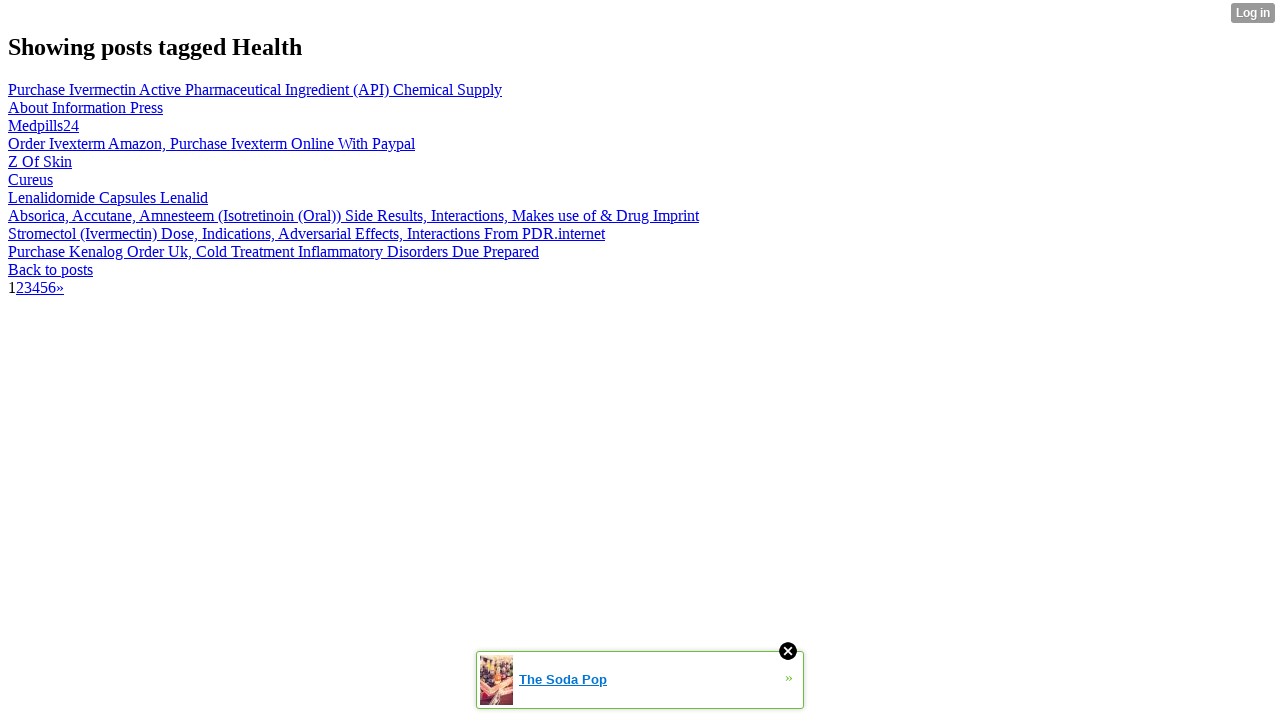

--- FILE ---
content_type: text/html; charset=UTF-8
request_url: http://browndryer87.xtgem.com/__xt_blog?__xtblog_tag=Health&__xtblog_blog_page=1
body_size: 4545
content:
<html><head><link rel="alternate" type="application/rss+xml" title="RSS" href="http://browndryer87.xtgem.com/__xt_blog?__xtblog_rss=VHZxRkZ4dTdJSHUzRU9NdnBLTUNEVHVhc3pxVEVhSXVOUldsTWpJOHN6NFdzaj09" /><title>Blog</title><script data-cfasync="false" async="async" type="text/javascript" src="//setyourtape.com/q/tdl/95/dnt/2014799/kep.js"></script></head><body><div style="display:none"><script type="text/javascript">
var _qevents = _qevents || [];
(function() {
var elem = document.createElement('script');
elem.src = (document.location.protocol == "https:" ? "https://secure" : "http://edge") + ".quantserve.com/quant.js";
elem.async = true;
elem.type = "text/javascript";
var scpt = document.getElementsByTagName('script')[0];
scpt.parentNode.insertBefore(elem, scpt);
})();
_qevents.push({
qacct:"p-0cfM8Oh7M9bVQ"
});
</script>
<noscript>
<img src="//pixel.quantserve.com/pixel/p-0cfM8Oh7M9bVQ.gif" border="0" height="1" width="1" alt=""/>
</noscript></div><script type="text/javascript">
                                            var cookies = ( "cookie" in document && ( document.cookie.length > 0 || (document.cookie = "test").indexOf.call(document.cookie, "test") > -1) );
                                            if ( cookies ) {
                                                document.body.innerHTML=document.body.innerHTML+'<iframe src="//enif.images.xtstatic.com/tp.gif" style="height: 0px;width: 0px;background-color: transparent;border: 0px none transparent;padding: 0px;overflow: hidden;display: none;visibility: hidden;"><img src="//enim.images.xtstatic.com/tp.gif" alt="" /></iframe>';
                                            } else {
                                                document.body.innerHTML=document.body.innerHTML+'<iframe src="//disif.images.xtstatic.com/tp.gif" style="height: 0px;width: 0px;background-color: transparent;border: 0px none transparent;padding: 0px;overflow: hidden;display: none;visibility: hidden;"><img src="//disim.images.xtstatic.com/tp.gif" alt="" /></iframe>';
                                            }
                                          </script>
                                          <noscript><iframe src="//nojsif.images.xtstatic.com/tp.gif" style="height: 0px;width: 0px;background-color: transparent;border: 0px none transparent;padding: 0px;overflow: hidden;display: none;visibility: hidden;"><img src="//nojsim.images.xtstatic.com/tp.gif" alt="" /></iframe></noscript>
                                          <iframe src="//cif.images.xtstatic.com/tp.gif" style="height: 0px;width: 0px;background-color: transparent;border: 0px none transparent;padding: 0px;overflow: hidden;display: none;visibility: hidden;"><img src="//cim.images.xtstatic.com/tp.gif" alt="" /></iframe><div class="xt_container"><div class="xt_blog_parent" id="xt_blog">

                        <div class="xt_container"><h2 class="xt_blog_title">Showing posts tagged Health</h2></div>
            
    <div class="xt_list">
                    <div class="xt_blog_post_list">
                                    <div class="xt_item">
                        <span>
                            <a class="xt_blog_title_link" href="http://browndryer87.xtgem.com/__xt_blog/__xtblog_entry/14727370-purchase-ivermectin-active-pharmaceutical-ingredient-api-chemical-supply?__xtblog_tag=Health&amp;__xtblog_blog_page=1&amp;__xtblog_block_id=1#xt_blog">
                                <span class="xt_heading">Purchase Ivermectin Active Pharmaceutical Ingredient (API) Chemical Supply</span>
                                                                <span class="arrow"></span>
                            </a>
                                                    </span>
                    </div>
                                    <div class="xt_item">
                        <span>
                            <a class="xt_blog_title_link" href="http://browndryer87.xtgem.com/__xt_blog/__xtblog_entry/14720868-about-information-press?__xtblog_tag=Health&amp;__xtblog_blog_page=1&amp;__xtblog_block_id=1#xt_blog">
                                <span class="xt_heading">About Information Press</span>
                                                                <span class="arrow"></span>
                            </a>
                                                    </span>
                    </div>
                                    <div class="xt_item">
                        <span>
                            <a class="xt_blog_title_link" href="http://browndryer87.xtgem.com/__xt_blog/__xtblog_entry/14716576-medpills24?__xtblog_tag=Health&amp;__xtblog_blog_page=1&amp;__xtblog_block_id=1#xt_blog">
                                <span class="xt_heading">Medpills24</span>
                                                                <span class="arrow"></span>
                            </a>
                                                    </span>
                    </div>
                                    <div class="xt_item">
                        <span>
                            <a class="xt_blog_title_link" href="http://browndryer87.xtgem.com/__xt_blog/__xtblog_entry/14712364-order-ivexterm-amazon-purchase-ivexterm-online-with-paypal?__xtblog_tag=Health&amp;__xtblog_blog_page=1&amp;__xtblog_block_id=1#xt_blog">
                                <span class="xt_heading">Order Ivexterm Amazon, Purchase Ivexterm Online With Paypal</span>
                                                                <span class="arrow"></span>
                            </a>
                                                    </span>
                    </div>
                                    <div class="xt_item">
                        <span>
                            <a class="xt_blog_title_link" href="http://browndryer87.xtgem.com/__xt_blog/__xtblog_entry/14709106-z-of-skin?__xtblog_tag=Health&amp;__xtblog_blog_page=1&amp;__xtblog_block_id=1#xt_blog">
                                <span class="xt_heading">Z Of Skin</span>
                                                                <span class="arrow"></span>
                            </a>
                                                    </span>
                    </div>
                                    <div class="xt_item">
                        <span>
                            <a class="xt_blog_title_link" href="http://browndryer87.xtgem.com/__xt_blog/__xtblog_entry/14704232-cureus?__xtblog_tag=Health&amp;__xtblog_blog_page=1&amp;__xtblog_block_id=1#xt_blog">
                                <span class="xt_heading">Cureus</span>
                                                                <span class="arrow"></span>
                            </a>
                                                    </span>
                    </div>
                                    <div class="xt_item">
                        <span>
                            <a class="xt_blog_title_link" href="http://browndryer87.xtgem.com/__xt_blog/__xtblog_entry/14700710-lenalidomide-capsules-lenalid?__xtblog_tag=Health&amp;__xtblog_blog_page=1&amp;__xtblog_block_id=1#xt_blog">
                                <span class="xt_heading">Lenalidomide Capsules Lenalid</span>
                                                                <span class="arrow"></span>
                            </a>
                                                    </span>
                    </div>
                                    <div class="xt_item">
                        <span>
                            <a class="xt_blog_title_link" href="http://browndryer87.xtgem.com/__xt_blog/__xtblog_entry/14700052-absorica-accutane-amnesteem-isotretinoin-oral-side-results-interactions-makes-use-of-drug-imprint?__xtblog_tag=Health&amp;__xtblog_blog_page=1&amp;__xtblog_block_id=1#xt_blog">
                                <span class="xt_heading">Absorica, Accutane, Amnesteem (Isotretinoin (Oral)) Side Results, Interactions, Makes use of &amp; Drug Imprint</span>
                                                                <span class="arrow"></span>
                            </a>
                                                    </span>
                    </div>
                                    <div class="xt_item">
                        <span>
                            <a class="xt_blog_title_link" href="http://browndryer87.xtgem.com/__xt_blog/__xtblog_entry/14699640-stromectol-ivermectin-dose-indications-adversarial-effects-interactions-from-pdr.internet?__xtblog_tag=Health&amp;__xtblog_blog_page=1&amp;__xtblog_block_id=1#xt_blog">
                                <span class="xt_heading">Stromectol (Ivermectin) Dose, Indications, Adversarial Effects, Interactions From PDR.internet</span>
                                                                <span class="arrow"></span>
                            </a>
                                                    </span>
                    </div>
                                    <div class="xt_item">
                        <span>
                            <a class="xt_blog_title_link" href="http://browndryer87.xtgem.com/__xt_blog/__xtblog_entry/14699512-purchase-kenalog-order-uk-cold-treatment-inflammatory-disorders-due-prepared?__xtblog_tag=Health&amp;__xtblog_blog_page=1&amp;__xtblog_block_id=1#xt_blog">
                                <span class="xt_heading">Purchase Kenalog Order Uk, Cold Treatment Inflammatory Disorders Due Prepared</span>
                                                                <span class="arrow"></span>
                            </a>
                                                    </span>
                    </div>
                            </div>
            </div>

                        <div class="xt_container"><a href="http://browndryer87.xtgem.com/__xt_blog?__xtblog_blog_page=1#xt_blog" class="xt_blog_back_to_posts xt_link xt_button">Back to posts</a></div>
                <div class="xt_pagination"><span class="selected"><span>1</span></span><span><a href="http://browndryer87.xtgem.com/__xt_blog?__xtblog_tag=Health&__xtblog_blog_page=2&__xtblog_block_id=1#xt_blog"><span>2</span></a></span><span><a href="http://browndryer87.xtgem.com/__xt_blog?__xtblog_tag=Health&__xtblog_blog_page=3&__xtblog_block_id=1#xt_blog"><span>3</span></a></span><span><a href="http://browndryer87.xtgem.com/__xt_blog?__xtblog_tag=Health&__xtblog_blog_page=4&__xtblog_block_id=1#xt_blog"><span>4</span></a></span><span><a href="http://browndryer87.xtgem.com/__xt_blog?__xtblog_tag=Health&__xtblog_blog_page=5&__xtblog_block_id=1#xt_blog"><span>5</span></a></span><span><a href="http://browndryer87.xtgem.com/__xt_blog?__xtblog_tag=Health&__xtblog_blog_page=6&__xtblog_block_id=1#xt_blog"><span>6</span></a></span><span><a href="http://browndryer87.xtgem.com/__xt_blog?__xtblog_tag=Health&__xtblog_blog_page=2&__xtblog_block_id=1#xt_blog"><span>&raquo;</span></a></span></div>
    
                
</div>
</div><style type="text/css">html { padding-top: 26px; } #xt_auth_iframe { position: fixed; top: 0; left: 0; background: transparent; }</style><iframe id="xt_auth_iframe" allowTransparency="true" scrolling="no" frameBorder="0" style="width: 100%; border: 0; height: 26px;" src="https://xtgem.com/__xt_authbar?data=eyJ1cmwiOiJodHRwOlwvXC9icm93bmRyeWVyODcueHRnZW0uY29tXC9fX3h0X2Jsb2c/X194dGJsb2dfdGFnPUhlYWx0aCZfX3h0YmxvZ19ibG9nX3BhZ2U9MSIsImxvZ2dlZF9pbiI6ZmFsc2UsImRvbWFpbiI6ImJyb3duZHJ5ZXI4Ny54dGdlbS5jb20iLCJwb3NpdGlvbiI6eyJhYnNvbHV0ZSI6ImZpeGVkIn19"></iframe><br /><!----><noscript></noscript><script type="text/javascript"></script><textarea style="display:none;"></textarea><style></style><iframe style="display:none;width:0px;height:0px;border:0"></iframe><noframes></noframes><div id="st1766820421" style="z-index:999999;z-index:999999999;"><span id="a1766820421"><a href="http://xtgem.com/click?p=featured_other_web_clean&amp;u=__urlaHR0cDovL2JhY2t0b29sZHNjaG9vbC54dGdlbS5jb20vaW5kZXgvX194dGJsb2dfZW50cnkvMTAxOTg3MDktdGhlLXNvZGEtcG9wP3V0bV9tZWRpdW09eHRnZW1fYWRfd2ViX2Jhbm5lciZ1dG1fc291cmNlPWZlYXR1cmVkX2FkI3h0X2Jsb2c=&amp;s=browndryer87.xtgem.com&amp;t=KhscGhsWHQAFAAIZBwUADwoPCw4IDQxwd3I=&amp;_is_adult=No&amp;_ad_pos=Bottom&amp;_ad_format=Plain&amp;_ad_url=YnJvd25kcnllcjg3Lnh0Z2VtLmNvbS9fX3h0X2Jsb2c/X194dGJsb2dfdGFnPUhlYWx0aCZfX3h0YmxvZ19ibG9nX3BhZ2U9MQ==&amp;_ad_networks=&amp;_ad_type=Banner" target="_blank" target="_blank" class="fbp1766820421"><img style="width:auto !important;height:auto !important;" alt="" src="http://9.thumbs.xtstatic.com/100/50/-/91a39b4cdfcd4a2c027f149ab2280554/backtooldschool.xtgem.com/images/blog/the-soda-pop-14984.jpg" /><span class="fbp_txt1766820421">The Soda Pop</span><span class="fbp_ico1766820421">&#187;</span></a></span>        <style type="text/css">
            #st1766820421 *
            {
                box-sizing:content-box !important;
            }

            #st1766820421 a
            {
                display: inline-block !important;
                vertical-align: top;
                padding: 0; margin: 0;
            }

            #st1766820421 a img
            {
                display: inline-block !important;
            }

            #st1766820421 ._xt_ad_close, #st1766820421 ._xt_ad_close_internal
            {
                display: inline-block !important;
                position: absolute !important;
                right: 6px !important;
                width: 20px !important;
                height: 20px !important;
                cursor: pointer;
            }

            #st1766820421 ._xt_ad_close
            {
                top: -10px !important;
            }

            #st1766820421 ._xt_ad_close_internal
            {
                border: 6px solid transparent;
                top: -12px !important;
                right: 3px !important;
            }

            #a1766820421
            {
                display: inline-block !important;
                position: relative !important;
                text-align: left !important;
                visibility: visible !important;
                max-width: 100% !important;
                max-height: none !important;
                z-index:999999 !important;
                z-index:999999999 !important;
            }

            #a1766820421 img
            {
                max-width: none !important;
                max-height: none !important;
                width: auto !important;
                height: auto !important;
                min-width: 0 !important;
                min-height: 0 !important;
            }

            .fba1766820421
            {
                color: #1D1EEB !important;
                background-color: #fff !important;
                padding: 10px 50px 10px 10px !important;
                border: 1px solid #2C2C2C !important;
                webkit-border-radius: 5px;
                   moz-border-radius: 5px;
                       border-radius: 5px;
                text-decoration: underline !important;
                font-weight: bold !important;
                display: block !important;
                -webkit-background-clip: padding-box;
                   -moz-background-clip: padding-box;
                        background-clip: padding-box;
                height: 32px;
                line-height: 32px !important;
                background-image: url(//xtgem.com/images/arrow.gif) !important;
                background-repeat: no-repeat !important;
                background-position: 95% center !important;
            }

            .fbp1766820421
            {
                position: relative !important;
                display: block !important;
                width:320px !important;
                height:50px !important;
                text-align:left !important;
                background-color: #fff !important;
                -moz-box-shadow: 0 0px 5px rgba(0, 0, 0, 0.2);
                -webkit-box-shadow: 0 0px 5px rgba(0, 0, 0, 0.2);
                box-shadow: 0 0px 5px rgba(0, 0, 0, 0.2);
                padding: 3px !important;
                border-radius: 3px !important;
                border: 1px solid #6bc135 !important;
                text-decoration: underline !important;
            }

            .fbp_txt1766820421
            {
                position:relative !important;
                display: inline-block !important;
                min-width: 200px;
                max-width: 200px;
                height:50px !important;
                vertical-align: top !important;
                line-height:50px !important;
                margin-left: 6px !important;
                text-align: left !important;
                color: #0274d4 !important;
                font-family: Helvetica, Arial, sans-serif !important;
                font-size: 13px !important;
                font-weight: bold !important;
                text-decoration: underline !important;
            }

            .fbp_ico1766820421
            {
                position: absolute !important;
                right: 10px !important;
                height: 50px !important;
                line-height: 46px !important;
                vertical-align: top !important;
                color: #6bc135 !important;
            }

            #st1766820421 .rolling_ad { display: none !important; }
            #st1766820421 .rolling_ad.roll_on { display: inline-block !important; }
        </style></div><!----><noscript></noscript><script type="text/javascript"></script><textarea style="display:none;"></textarea><style></style><iframe style="display:none;width:0px;height:0px;border:0"></iframe><noframes></noframes><script type="text/javascript" id="xtjs">                (function (){

                    var d, b, ad_pos = false, el_rolling_ads, html, el, el_inner, el_new = '', i = 0;

                    function xt_cache () {
                        d = document;
                        b = d.getElementsByTagName('body')[0];
                        html = d.documentElement;
                        el = d.getElementById( 'st1766820421' );
                        el_inner = d.getElementById( 'a1766820421' );
                        el_rolling_ads = el.getElementsByClassName( 'rolling_ad' );
                    }

                    xt_cache();

                        if ( el.children[ 0 ] !== el_inner && el.children[ 0 ].tagName == "A" ) {

                            for ( i = 1; i < el.children.length; i++ ) {
                                el_new += el.children[i].outerHTML;
                            }

                            el.innerHTML = el_inner.outerHTML.split( '>' )[ 0 ] + '>' + el_new + '</span>';

                            xt_cache();
                        }
                        else if ( el.offsetParent === null ) {
                            b.insertBefore( el, b.firstChild );

                            xt_cache();
                            ad_pos = true;
                        }

                        if (d.getElementById('kosmos-banner')) {
                            ad_pos = true;
                        }

                        el.style.display="block";
                        el.style.textAlign="center";
                        el.style.position="fixed";
                        if ( ad_pos ) { el.style.top=10+"px"; el.style.bottom='auto'; } else { el.style.bottom=10+"px"; }
                        el.style.left="0";
                        el.style.right="0";
                        el.style.height="1px";

                        var el_imgs = el.getElementsByTagName( 'IMG' );
                        for (i=0,len=el_imgs.length; i<len; i++) { el_imgs[i].onload = fix_height; }

                        function fix_height () {
                            el.style.marginBottom = el_inner.offsetHeight+"px";
                            if ( ad_pos ) {
                                html.style.paddingTop = el_inner.offsetHeight+9+"px";
                            } else {
                                html.style.paddingBottom = el_inner.offsetHeight+9+"px";
                            }
                        }

                        setTimeout(function(){fix_height();},200);

                        var closebutton = d.createElement('IMG');
                            closebutton.src = '//xtgem.com/images/close2.png?v=0.01';
                            closebutton.alt = '[x]';
                            closebutton.setAttribute( 'class', '_xt_ad_close' );
                            closebutton.onclick = function () { closebutton.setAttribute( 'style', 'display: none !important' ); el.style.position = 'static';  closebutton.onclick = null; html.style.paddingBottom = '0'; html.style.paddingTop = '0'; if ( d.getElementById('wr1766820421') ) { d.getElementById('wr1766820421').style.bottom = '0'; } };
                            el_inner.appendChild(closebutton);

                        // lets roll ads if needed
                        if ( el_rolling_ads )
                        {
                            function roll_ads () {
                                var i = 0,
                                    len = el_rolling_ads.length,
                                    curr_ad,
                                    next_ad,
                                    first_ad = el_rolling_ads[ 0 ];

                                for ( ; i < len; i++) {
                                    curr_ad = el_rolling_ads[ i ];
                                    next_ad = el_rolling_ads[ i + 1 ] ? el_rolling_ads[ i + 1 ] : first_ad;

                                    if ( curr_ad.className.indexOf( ' roll_on' ) !== -1 ) {
                                        curr_ad.className = curr_ad.className.replace(' roll_on', '');
                                        next_ad.className = next_ad.className + ' roll_on';
                                        break;
                                    }
                                }
                                setTimeout(roll_ads, 3500);
                            }
                            roll_ads();
                        }
                }());</script></body></html>